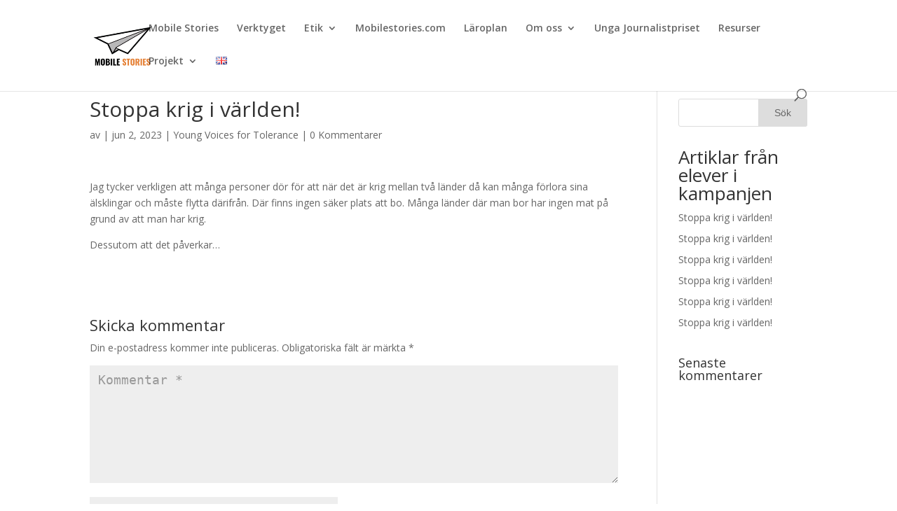

--- FILE ---
content_type: text/html; charset=UTF-8
request_url: https://publiceringsverktyg.mobilestories.se/stoppa-krig-i-varlden-21/
body_size: 12897
content:
<!DOCTYPE html>
<html lang="sv-SE">
<head>
	<meta charset="UTF-8" />
<meta http-equiv="X-UA-Compatible" content="IE=edge">
	<link rel="pingback" href="https://publiceringsverktyg.mobilestories.se/xmlrpc.php" />

	<script type="text/javascript">
		document.documentElement.className = 'js';
	</script>

	<script>var et_site_url='https://publiceringsverktyg.mobilestories.se';var et_post_id='9554';function et_core_page_resource_fallback(a,b){"undefined"===typeof b&&(b=a.sheet.cssRules&&0===a.sheet.cssRules.length);b&&(a.onerror=null,a.onload=null,a.href?a.href=et_site_url+"/?et_core_page_resource="+a.id+et_post_id:a.src&&(a.src=et_site_url+"/?et_core_page_resource="+a.id+et_post_id))}
</script><meta name='robots' content='index, follow, max-image-preview:large, max-snippet:-1, max-video-preview:-1' />

	<!-- This site is optimized with the Yoast SEO plugin v21.5 - https://yoast.com/wordpress/plugins/seo/ -->
	<title>Stoppa krig i världen! - Mobile Stories</title>
	<link rel="canonical" href="https://publiceringsverktyg.mobilestories.se/stoppa-krig-i-varlden-21/" />
	<meta property="og:locale" content="sv_SE" />
	<meta property="og:type" content="article" />
	<meta property="og:title" content="Stoppa krig i världen! - Mobile Stories" />
	<meta property="og:description" content="Jag tycker verkligen att många personer dör för att när det är krig mellan två länder då kan många förlora sina älsklingar och måste flytta därifrån. Där finns ingen säker plats att bo. Många länder där man bor har ingen mat på grund av att man har krig. Dessutom att det påverkar&#8230;" />
	<meta property="og:url" content="https://publiceringsverktyg.mobilestories.se/stoppa-krig-i-varlden-21/" />
	<meta property="og:site_name" content="Mobile Stories" />
	<meta property="article:publisher" content="https://www.facebook.com/mobilestories.se" />
	<meta property="article:published_time" content="2023-06-02T09:09:00+00:00" />
	<meta property="og:image" content="https://publiceringsverktyg.mobilestories.se/wp-content/uploads/2022/09/LITEN-LOGGA.png" />
	<meta property="og:image:width" content="189" />
	<meta property="og:image:height" content="154" />
	<meta property="og:image:type" content="image/png" />
	<meta name="twitter:card" content="summary_large_image" />
	<script type="application/ld+json" class="yoast-schema-graph">{"@context":"https://schema.org","@graph":[{"@type":"Article","@id":"https://publiceringsverktyg.mobilestories.se/stoppa-krig-i-varlden-21/#article","isPartOf":{"@id":"https://publiceringsverktyg.mobilestories.se/stoppa-krig-i-varlden-21/"},"author":{"name":"","@id":""},"headline":"Stoppa krig i världen!","datePublished":"2023-06-02T09:09:00+00:00","dateModified":"2023-06-02T09:09:00+00:00","mainEntityOfPage":{"@id":"https://publiceringsverktyg.mobilestories.se/stoppa-krig-i-varlden-21/"},"wordCount":73,"commentCount":0,"publisher":{"@id":"https://publiceringsverktyg.mobilestories.se/#organization"},"articleSection":["Young Voices for Tolerance"],"inLanguage":"sv-SE","potentialAction":[{"@type":"CommentAction","name":"Comment","target":["https://publiceringsverktyg.mobilestories.se/stoppa-krig-i-varlden-21/#respond"]}]},{"@type":"WebPage","@id":"https://publiceringsverktyg.mobilestories.se/stoppa-krig-i-varlden-21/","url":"https://publiceringsverktyg.mobilestories.se/stoppa-krig-i-varlden-21/","name":"Stoppa krig i världen! - Mobile Stories","isPartOf":{"@id":"https://publiceringsverktyg.mobilestories.se/#website"},"datePublished":"2023-06-02T09:09:00+00:00","dateModified":"2023-06-02T09:09:00+00:00","breadcrumb":{"@id":"https://publiceringsverktyg.mobilestories.se/stoppa-krig-i-varlden-21/#breadcrumb"},"inLanguage":"sv-SE","potentialAction":[{"@type":"ReadAction","target":["https://publiceringsverktyg.mobilestories.se/stoppa-krig-i-varlden-21/"]}]},{"@type":"BreadcrumbList","@id":"https://publiceringsverktyg.mobilestories.se/stoppa-krig-i-varlden-21/#breadcrumb","itemListElement":[{"@type":"ListItem","position":1,"name":"Home","item":"https://publiceringsverktyg.mobilestories.se/"},{"@type":"ListItem","position":2,"name":"Stoppa krig i världen!"}]},{"@type":"WebSite","@id":"https://publiceringsverktyg.mobilestories.se/#website","url":"https://publiceringsverktyg.mobilestories.se/","name":"Mobile Stories","description":"- digitalisering och demokrati","publisher":{"@id":"https://publiceringsverktyg.mobilestories.se/#organization"},"potentialAction":[{"@type":"SearchAction","target":{"@type":"EntryPoint","urlTemplate":"https://publiceringsverktyg.mobilestories.se/?s={search_term_string}"},"query-input":"required name=search_term_string"}],"inLanguage":"sv-SE"},{"@type":"Organization","@id":"https://publiceringsverktyg.mobilestories.se/#organization","name":"Mobile Stories","url":"https://publiceringsverktyg.mobilestories.se/","logo":{"@type":"ImageObject","inLanguage":"sv-SE","@id":"https://publiceringsverktyg.mobilestories.se/#/schema/logo/image/","url":"https://publiceringsverktyg.mobilestories.se/wp-content/uploads/2022/09/LITEN-LOGGA.png","contentUrl":"https://publiceringsverktyg.mobilestories.se/wp-content/uploads/2022/09/LITEN-LOGGA.png","width":189,"height":154,"caption":"Mobile Stories"},"image":{"@id":"https://publiceringsverktyg.mobilestories.se/#/schema/logo/image/"},"sameAs":["https://www.facebook.com/mobilestories.se","https://www.linkedin.com/company/mobile-stories"]}]}</script>
	<!-- / Yoast SEO plugin. -->


<link rel='dns-prefetch' href='//fonts.googleapis.com' />
<link rel="alternate" type="application/rss+xml" title="Mobile Stories &raquo; Webbflöde" href="https://publiceringsverktyg.mobilestories.se/feed/" />
<link rel="alternate" type="application/rss+xml" title="Mobile Stories &raquo; kommentarsflöde" href="https://publiceringsverktyg.mobilestories.se/comments/feed/" />
<link rel="alternate" type="application/rss+xml" title="Mobile Stories &raquo; Stoppa krig i världen! kommentarsflöde" href="https://publiceringsverktyg.mobilestories.se/stoppa-krig-i-varlden-21/feed/" />
<script type="text/javascript">
window._wpemojiSettings = {"baseUrl":"https:\/\/s.w.org\/images\/core\/emoji\/14.0.0\/72x72\/","ext":".png","svgUrl":"https:\/\/s.w.org\/images\/core\/emoji\/14.0.0\/svg\/","svgExt":".svg","source":{"concatemoji":"https:\/\/publiceringsverktyg.mobilestories.se\/wp-includes\/js\/wp-emoji-release.min.js?ver=6.3.2"}};
/*! This file is auto-generated */
!function(i,n){var o,s,e;function c(e){try{var t={supportTests:e,timestamp:(new Date).valueOf()};sessionStorage.setItem(o,JSON.stringify(t))}catch(e){}}function p(e,t,n){e.clearRect(0,0,e.canvas.width,e.canvas.height),e.fillText(t,0,0);var t=new Uint32Array(e.getImageData(0,0,e.canvas.width,e.canvas.height).data),r=(e.clearRect(0,0,e.canvas.width,e.canvas.height),e.fillText(n,0,0),new Uint32Array(e.getImageData(0,0,e.canvas.width,e.canvas.height).data));return t.every(function(e,t){return e===r[t]})}function u(e,t,n){switch(t){case"flag":return n(e,"\ud83c\udff3\ufe0f\u200d\u26a7\ufe0f","\ud83c\udff3\ufe0f\u200b\u26a7\ufe0f")?!1:!n(e,"\ud83c\uddfa\ud83c\uddf3","\ud83c\uddfa\u200b\ud83c\uddf3")&&!n(e,"\ud83c\udff4\udb40\udc67\udb40\udc62\udb40\udc65\udb40\udc6e\udb40\udc67\udb40\udc7f","\ud83c\udff4\u200b\udb40\udc67\u200b\udb40\udc62\u200b\udb40\udc65\u200b\udb40\udc6e\u200b\udb40\udc67\u200b\udb40\udc7f");case"emoji":return!n(e,"\ud83e\udef1\ud83c\udffb\u200d\ud83e\udef2\ud83c\udfff","\ud83e\udef1\ud83c\udffb\u200b\ud83e\udef2\ud83c\udfff")}return!1}function f(e,t,n){var r="undefined"!=typeof WorkerGlobalScope&&self instanceof WorkerGlobalScope?new OffscreenCanvas(300,150):i.createElement("canvas"),a=r.getContext("2d",{willReadFrequently:!0}),o=(a.textBaseline="top",a.font="600 32px Arial",{});return e.forEach(function(e){o[e]=t(a,e,n)}),o}function t(e){var t=i.createElement("script");t.src=e,t.defer=!0,i.head.appendChild(t)}"undefined"!=typeof Promise&&(o="wpEmojiSettingsSupports",s=["flag","emoji"],n.supports={everything:!0,everythingExceptFlag:!0},e=new Promise(function(e){i.addEventListener("DOMContentLoaded",e,{once:!0})}),new Promise(function(t){var n=function(){try{var e=JSON.parse(sessionStorage.getItem(o));if("object"==typeof e&&"number"==typeof e.timestamp&&(new Date).valueOf()<e.timestamp+604800&&"object"==typeof e.supportTests)return e.supportTests}catch(e){}return null}();if(!n){if("undefined"!=typeof Worker&&"undefined"!=typeof OffscreenCanvas&&"undefined"!=typeof URL&&URL.createObjectURL&&"undefined"!=typeof Blob)try{var e="postMessage("+f.toString()+"("+[JSON.stringify(s),u.toString(),p.toString()].join(",")+"));",r=new Blob([e],{type:"text/javascript"}),a=new Worker(URL.createObjectURL(r),{name:"wpTestEmojiSupports"});return void(a.onmessage=function(e){c(n=e.data),a.terminate(),t(n)})}catch(e){}c(n=f(s,u,p))}t(n)}).then(function(e){for(var t in e)n.supports[t]=e[t],n.supports.everything=n.supports.everything&&n.supports[t],"flag"!==t&&(n.supports.everythingExceptFlag=n.supports.everythingExceptFlag&&n.supports[t]);n.supports.everythingExceptFlag=n.supports.everythingExceptFlag&&!n.supports.flag,n.DOMReady=!1,n.readyCallback=function(){n.DOMReady=!0}}).then(function(){return e}).then(function(){var e;n.supports.everything||(n.readyCallback(),(e=n.source||{}).concatemoji?t(e.concatemoji):e.wpemoji&&e.twemoji&&(t(e.twemoji),t(e.wpemoji)))}))}((window,document),window._wpemojiSettings);
</script>
<meta content="Divi v.3.18.7" name="generator"/><style type="text/css">
img.wp-smiley,
img.emoji {
	display: inline !important;
	border: none !important;
	box-shadow: none !important;
	height: 1em !important;
	width: 1em !important;
	margin: 0 0.07em !important;
	vertical-align: -0.1em !important;
	background: none !important;
	padding: 0 !important;
}
</style>
	<link rel='stylesheet' id='wp-block-library-css' href='https://publiceringsverktyg.mobilestories.se/wp-includes/css/dist/block-library/style.min.css?ver=6.3.2' type='text/css' media='all' />
<style id='classic-theme-styles-inline-css' type='text/css'>
/*! This file is auto-generated */
.wp-block-button__link{color:#fff;background-color:#32373c;border-radius:9999px;box-shadow:none;text-decoration:none;padding:calc(.667em + 2px) calc(1.333em + 2px);font-size:1.125em}.wp-block-file__button{background:#32373c;color:#fff;text-decoration:none}
</style>
<style id='global-styles-inline-css' type='text/css'>
body{--wp--preset--color--black: #000000;--wp--preset--color--cyan-bluish-gray: #abb8c3;--wp--preset--color--white: #ffffff;--wp--preset--color--pale-pink: #f78da7;--wp--preset--color--vivid-red: #cf2e2e;--wp--preset--color--luminous-vivid-orange: #ff6900;--wp--preset--color--luminous-vivid-amber: #fcb900;--wp--preset--color--light-green-cyan: #7bdcb5;--wp--preset--color--vivid-green-cyan: #00d084;--wp--preset--color--pale-cyan-blue: #8ed1fc;--wp--preset--color--vivid-cyan-blue: #0693e3;--wp--preset--color--vivid-purple: #9b51e0;--wp--preset--gradient--vivid-cyan-blue-to-vivid-purple: linear-gradient(135deg,rgba(6,147,227,1) 0%,rgb(155,81,224) 100%);--wp--preset--gradient--light-green-cyan-to-vivid-green-cyan: linear-gradient(135deg,rgb(122,220,180) 0%,rgb(0,208,130) 100%);--wp--preset--gradient--luminous-vivid-amber-to-luminous-vivid-orange: linear-gradient(135deg,rgba(252,185,0,1) 0%,rgba(255,105,0,1) 100%);--wp--preset--gradient--luminous-vivid-orange-to-vivid-red: linear-gradient(135deg,rgba(255,105,0,1) 0%,rgb(207,46,46) 100%);--wp--preset--gradient--very-light-gray-to-cyan-bluish-gray: linear-gradient(135deg,rgb(238,238,238) 0%,rgb(169,184,195) 100%);--wp--preset--gradient--cool-to-warm-spectrum: linear-gradient(135deg,rgb(74,234,220) 0%,rgb(151,120,209) 20%,rgb(207,42,186) 40%,rgb(238,44,130) 60%,rgb(251,105,98) 80%,rgb(254,248,76) 100%);--wp--preset--gradient--blush-light-purple: linear-gradient(135deg,rgb(255,206,236) 0%,rgb(152,150,240) 100%);--wp--preset--gradient--blush-bordeaux: linear-gradient(135deg,rgb(254,205,165) 0%,rgb(254,45,45) 50%,rgb(107,0,62) 100%);--wp--preset--gradient--luminous-dusk: linear-gradient(135deg,rgb(255,203,112) 0%,rgb(199,81,192) 50%,rgb(65,88,208) 100%);--wp--preset--gradient--pale-ocean: linear-gradient(135deg,rgb(255,245,203) 0%,rgb(182,227,212) 50%,rgb(51,167,181) 100%);--wp--preset--gradient--electric-grass: linear-gradient(135deg,rgb(202,248,128) 0%,rgb(113,206,126) 100%);--wp--preset--gradient--midnight: linear-gradient(135deg,rgb(2,3,129) 0%,rgb(40,116,252) 100%);--wp--preset--font-size--small: 13px;--wp--preset--font-size--medium: 20px;--wp--preset--font-size--large: 36px;--wp--preset--font-size--x-large: 42px;--wp--preset--spacing--20: 0.44rem;--wp--preset--spacing--30: 0.67rem;--wp--preset--spacing--40: 1rem;--wp--preset--spacing--50: 1.5rem;--wp--preset--spacing--60: 2.25rem;--wp--preset--spacing--70: 3.38rem;--wp--preset--spacing--80: 5.06rem;--wp--preset--shadow--natural: 6px 6px 9px rgba(0, 0, 0, 0.2);--wp--preset--shadow--deep: 12px 12px 50px rgba(0, 0, 0, 0.4);--wp--preset--shadow--sharp: 6px 6px 0px rgba(0, 0, 0, 0.2);--wp--preset--shadow--outlined: 6px 6px 0px -3px rgba(255, 255, 255, 1), 6px 6px rgba(0, 0, 0, 1);--wp--preset--shadow--crisp: 6px 6px 0px rgba(0, 0, 0, 1);}:where(.is-layout-flex){gap: 0.5em;}:where(.is-layout-grid){gap: 0.5em;}body .is-layout-flow > .alignleft{float: left;margin-inline-start: 0;margin-inline-end: 2em;}body .is-layout-flow > .alignright{float: right;margin-inline-start: 2em;margin-inline-end: 0;}body .is-layout-flow > .aligncenter{margin-left: auto !important;margin-right: auto !important;}body .is-layout-constrained > .alignleft{float: left;margin-inline-start: 0;margin-inline-end: 2em;}body .is-layout-constrained > .alignright{float: right;margin-inline-start: 2em;margin-inline-end: 0;}body .is-layout-constrained > .aligncenter{margin-left: auto !important;margin-right: auto !important;}body .is-layout-constrained > :where(:not(.alignleft):not(.alignright):not(.alignfull)){max-width: var(--wp--style--global--content-size);margin-left: auto !important;margin-right: auto !important;}body .is-layout-constrained > .alignwide{max-width: var(--wp--style--global--wide-size);}body .is-layout-flex{display: flex;}body .is-layout-flex{flex-wrap: wrap;align-items: center;}body .is-layout-flex > *{margin: 0;}body .is-layout-grid{display: grid;}body .is-layout-grid > *{margin: 0;}:where(.wp-block-columns.is-layout-flex){gap: 2em;}:where(.wp-block-columns.is-layout-grid){gap: 2em;}:where(.wp-block-post-template.is-layout-flex){gap: 1.25em;}:where(.wp-block-post-template.is-layout-grid){gap: 1.25em;}.has-black-color{color: var(--wp--preset--color--black) !important;}.has-cyan-bluish-gray-color{color: var(--wp--preset--color--cyan-bluish-gray) !important;}.has-white-color{color: var(--wp--preset--color--white) !important;}.has-pale-pink-color{color: var(--wp--preset--color--pale-pink) !important;}.has-vivid-red-color{color: var(--wp--preset--color--vivid-red) !important;}.has-luminous-vivid-orange-color{color: var(--wp--preset--color--luminous-vivid-orange) !important;}.has-luminous-vivid-amber-color{color: var(--wp--preset--color--luminous-vivid-amber) !important;}.has-light-green-cyan-color{color: var(--wp--preset--color--light-green-cyan) !important;}.has-vivid-green-cyan-color{color: var(--wp--preset--color--vivid-green-cyan) !important;}.has-pale-cyan-blue-color{color: var(--wp--preset--color--pale-cyan-blue) !important;}.has-vivid-cyan-blue-color{color: var(--wp--preset--color--vivid-cyan-blue) !important;}.has-vivid-purple-color{color: var(--wp--preset--color--vivid-purple) !important;}.has-black-background-color{background-color: var(--wp--preset--color--black) !important;}.has-cyan-bluish-gray-background-color{background-color: var(--wp--preset--color--cyan-bluish-gray) !important;}.has-white-background-color{background-color: var(--wp--preset--color--white) !important;}.has-pale-pink-background-color{background-color: var(--wp--preset--color--pale-pink) !important;}.has-vivid-red-background-color{background-color: var(--wp--preset--color--vivid-red) !important;}.has-luminous-vivid-orange-background-color{background-color: var(--wp--preset--color--luminous-vivid-orange) !important;}.has-luminous-vivid-amber-background-color{background-color: var(--wp--preset--color--luminous-vivid-amber) !important;}.has-light-green-cyan-background-color{background-color: var(--wp--preset--color--light-green-cyan) !important;}.has-vivid-green-cyan-background-color{background-color: var(--wp--preset--color--vivid-green-cyan) !important;}.has-pale-cyan-blue-background-color{background-color: var(--wp--preset--color--pale-cyan-blue) !important;}.has-vivid-cyan-blue-background-color{background-color: var(--wp--preset--color--vivid-cyan-blue) !important;}.has-vivid-purple-background-color{background-color: var(--wp--preset--color--vivid-purple) !important;}.has-black-border-color{border-color: var(--wp--preset--color--black) !important;}.has-cyan-bluish-gray-border-color{border-color: var(--wp--preset--color--cyan-bluish-gray) !important;}.has-white-border-color{border-color: var(--wp--preset--color--white) !important;}.has-pale-pink-border-color{border-color: var(--wp--preset--color--pale-pink) !important;}.has-vivid-red-border-color{border-color: var(--wp--preset--color--vivid-red) !important;}.has-luminous-vivid-orange-border-color{border-color: var(--wp--preset--color--luminous-vivid-orange) !important;}.has-luminous-vivid-amber-border-color{border-color: var(--wp--preset--color--luminous-vivid-amber) !important;}.has-light-green-cyan-border-color{border-color: var(--wp--preset--color--light-green-cyan) !important;}.has-vivid-green-cyan-border-color{border-color: var(--wp--preset--color--vivid-green-cyan) !important;}.has-pale-cyan-blue-border-color{border-color: var(--wp--preset--color--pale-cyan-blue) !important;}.has-vivid-cyan-blue-border-color{border-color: var(--wp--preset--color--vivid-cyan-blue) !important;}.has-vivid-purple-border-color{border-color: var(--wp--preset--color--vivid-purple) !important;}.has-vivid-cyan-blue-to-vivid-purple-gradient-background{background: var(--wp--preset--gradient--vivid-cyan-blue-to-vivid-purple) !important;}.has-light-green-cyan-to-vivid-green-cyan-gradient-background{background: var(--wp--preset--gradient--light-green-cyan-to-vivid-green-cyan) !important;}.has-luminous-vivid-amber-to-luminous-vivid-orange-gradient-background{background: var(--wp--preset--gradient--luminous-vivid-amber-to-luminous-vivid-orange) !important;}.has-luminous-vivid-orange-to-vivid-red-gradient-background{background: var(--wp--preset--gradient--luminous-vivid-orange-to-vivid-red) !important;}.has-very-light-gray-to-cyan-bluish-gray-gradient-background{background: var(--wp--preset--gradient--very-light-gray-to-cyan-bluish-gray) !important;}.has-cool-to-warm-spectrum-gradient-background{background: var(--wp--preset--gradient--cool-to-warm-spectrum) !important;}.has-blush-light-purple-gradient-background{background: var(--wp--preset--gradient--blush-light-purple) !important;}.has-blush-bordeaux-gradient-background{background: var(--wp--preset--gradient--blush-bordeaux) !important;}.has-luminous-dusk-gradient-background{background: var(--wp--preset--gradient--luminous-dusk) !important;}.has-pale-ocean-gradient-background{background: var(--wp--preset--gradient--pale-ocean) !important;}.has-electric-grass-gradient-background{background: var(--wp--preset--gradient--electric-grass) !important;}.has-midnight-gradient-background{background: var(--wp--preset--gradient--midnight) !important;}.has-small-font-size{font-size: var(--wp--preset--font-size--small) !important;}.has-medium-font-size{font-size: var(--wp--preset--font-size--medium) !important;}.has-large-font-size{font-size: var(--wp--preset--font-size--large) !important;}.has-x-large-font-size{font-size: var(--wp--preset--font-size--x-large) !important;}
.wp-block-navigation a:where(:not(.wp-element-button)){color: inherit;}
:where(.wp-block-post-template.is-layout-flex){gap: 1.25em;}:where(.wp-block-post-template.is-layout-grid){gap: 1.25em;}
:where(.wp-block-columns.is-layout-flex){gap: 2em;}:where(.wp-block-columns.is-layout-grid){gap: 2em;}
.wp-block-pullquote{font-size: 1.5em;line-height: 1.6;}
</style>
<link rel='stylesheet' id='SFSImainCss-css' href='https://publiceringsverktyg.mobilestories.se/wp-content/plugins/ultimate-social-media-icons/css/sfsi-style.css?ver=2.9.4' type='text/css' media='all' />
<link rel='stylesheet' id='divi-fonts-css' href='https://fonts.googleapis.com/css?family=Open+Sans:300italic,400italic,600italic,700italic,800italic,400,300,600,700,800&#038;subset=latin,latin-ext' type='text/css' media='all' />
<link rel='stylesheet' id='divi-style-css' href='https://publiceringsverktyg.mobilestories.se/wp-content/themes/Divi%20ny/style.css?ver=3.18.7' type='text/css' media='all' />
<link rel='stylesheet' id='dashicons-css' href='https://publiceringsverktyg.mobilestories.se/wp-includes/css/dashicons.min.css?ver=6.3.2' type='text/css' media='all' />
<script type='text/javascript' src='https://publiceringsverktyg.mobilestories.se/wp-includes/js/jquery/jquery.min.js?ver=3.7.0' id='jquery-core-js'></script>
<script type='text/javascript' src='https://publiceringsverktyg.mobilestories.se/wp-includes/js/jquery/jquery-migrate.min.js?ver=3.4.1' id='jquery-migrate-js'></script>
<link rel="https://api.w.org/" href="https://publiceringsverktyg.mobilestories.se/wp-json/" /><link rel="alternate" type="application/json" href="https://publiceringsverktyg.mobilestories.se/wp-json/wp/v2/posts/9554" /><link rel="EditURI" type="application/rsd+xml" title="RSD" href="https://publiceringsverktyg.mobilestories.se/xmlrpc.php?rsd" />
<meta name="generator" content="WordPress 6.3.2" />
<link rel='shortlink' href='https://publiceringsverktyg.mobilestories.se/?p=9554' />
<link rel="alternate" type="application/json+oembed" href="https://publiceringsverktyg.mobilestories.se/wp-json/oembed/1.0/embed?url=https%3A%2F%2Fpubliceringsverktyg.mobilestories.se%2Fstoppa-krig-i-varlden-21%2F" />
<link rel="alternate" type="text/xml+oembed" href="https://publiceringsverktyg.mobilestories.se/wp-json/oembed/1.0/embed?url=https%3A%2F%2Fpubliceringsverktyg.mobilestories.se%2Fstoppa-krig-i-varlden-21%2F&#038;format=xml" />
<meta name="follow.[base64]" content="9ey6JXKFv3Sl3NDBNxBS"/><meta name="viewport" content="width=device-width, initial-scale=1.0, maximum-scale=1.0, user-scalable=0" /><style type="text/css" id="custom-background-css">
body.custom-background { background-color: #ffffff; }
</style>
	<link rel="icon" href="https://publiceringsverktyg.mobilestories.se/wp-content/uploads/2020/10/cropped-loggo-BARA-FLYG-FRILAGD-32x32.png" sizes="32x32" />
<link rel="icon" href="https://publiceringsverktyg.mobilestories.se/wp-content/uploads/2020/10/cropped-loggo-BARA-FLYG-FRILAGD-192x192.png" sizes="192x192" />
<link rel="apple-touch-icon" href="https://publiceringsverktyg.mobilestories.se/wp-content/uploads/2020/10/cropped-loggo-BARA-FLYG-FRILAGD-180x180.png" />
<meta name="msapplication-TileImage" content="https://publiceringsverktyg.mobilestories.se/wp-content/uploads/2020/10/cropped-loggo-BARA-FLYG-FRILAGD-270x270.png" />
<style id="et-divi-customizer-global-cached-inline-styles">.woocommerce #respond input#submit,.woocommerce-page #respond input#submit,.woocommerce #content input.button,.woocommerce-page #content input.button,.woocommerce-message,.woocommerce-error,.woocommerce-info{background:#7d2ded!important}#et_search_icon:hover,.mobile_menu_bar:before,.mobile_menu_bar:after,.et_toggle_slide_menu:after,.et-social-icon a:hover,.et_pb_sum,.et_pb_pricing li a,.et_pb_pricing_table_button,.et_overlay:before,.entry-summary p.price ins,.woocommerce div.product span.price,.woocommerce-page div.product span.price,.woocommerce #content div.product span.price,.woocommerce-page #content div.product span.price,.woocommerce div.product p.price,.woocommerce-page div.product p.price,.woocommerce #content div.product p.price,.woocommerce-page #content div.product p.price,.et_pb_member_social_links a:hover,.woocommerce .star-rating span:before,.woocommerce-page .star-rating span:before,.et_pb_widget li a:hover,.et_pb_filterable_portfolio .et_pb_portfolio_filters li a.active,.et_pb_filterable_portfolio .et_pb_portofolio_pagination ul li a.active,.et_pb_gallery .et_pb_gallery_pagination ul li a.active,.wp-pagenavi span.current,.wp-pagenavi a:hover,.nav-single a,.posted_in a{color:#7d2ded}.et_pb_contact_submit,.et_password_protected_form .et_submit_button,.et_pb_bg_layout_light .et_pb_newsletter_button,.comment-reply-link,.form-submit .et_pb_button,.et_pb_bg_layout_light .et_pb_promo_button,.et_pb_bg_layout_light .et_pb_more_button,.woocommerce a.button.alt,.woocommerce-page a.button.alt,.woocommerce button.button.alt,.woocommerce-page button.button.alt,.woocommerce input.button.alt,.woocommerce-page input.button.alt,.woocommerce #respond input#submit.alt,.woocommerce-page #respond input#submit.alt,.woocommerce #content input.button.alt,.woocommerce-page #content input.button.alt,.woocommerce a.button,.woocommerce-page a.button,.woocommerce button.button,.woocommerce-page button.button,.woocommerce input.button,.woocommerce-page input.button,.et_pb_contact p input[type="checkbox"]:checked+label i:before,.et_pb_bg_layout_light.et_pb_module.et_pb_button{color:#7d2ded}.footer-widget h4{color:#7d2ded}.et-search-form,.nav li ul,.et_mobile_menu,.footer-widget li:before,.et_pb_pricing li:before,blockquote{border-color:#7d2ded}.et_pb_counter_amount,.et_pb_featured_table .et_pb_pricing_heading,.et_quote_content,.et_link_content,.et_audio_content,.et_pb_post_slider.et_pb_bg_layout_dark,.et_slide_in_menu_container,.et_pb_contact p input[type="radio"]:checked+label i:before{background-color:#7d2ded}.nav li ul{border-color:#ffffff}#top-header,#et-secondary-nav li ul{background-color:rgba(255,255,255,0.81)}#et-secondary-nav li ul{background-color:#8427d1}#main-header .nav li ul a{color:rgba(0,0,0,0.7)}#top-menu li.current-menu-ancestor>a,#top-menu li.current-menu-item>a,.et_color_scheme_red #top-menu li.current-menu-ancestor>a,.et_color_scheme_red #top-menu li.current-menu-item>a,.et_color_scheme_pink #top-menu li.current-menu-ancestor>a,.et_color_scheme_pink #top-menu li.current-menu-item>a,.et_color_scheme_orange #top-menu li.current-menu-ancestor>a,.et_color_scheme_orange #top-menu li.current-menu-item>a,.et_color_scheme_green #top-menu li.current-menu-ancestor>a,.et_color_scheme_green #top-menu li.current-menu-item>a{color:#611a9b}#footer-widgets .footer-widget a,#footer-widgets .footer-widget li a,#footer-widgets .footer-widget li a:hover{color:#ffffff}.footer-widget{color:#ffffff}#main-footer .footer-widget h4{color:rgba(221,46,244,0.84)}.footer-widget li:before{border-color:#8628d3}.footer-widget .et_pb_widget div,.footer-widget .et_pb_widget ul,.footer-widget .et_pb_widget ol,.footer-widget .et_pb_widget label{line-height:1.7em}#et-footer-nav{background-color:#ffffff}.bottom-nav,.bottom-nav a,.bottom-nav li.current-menu-item a{color:#7400c1}#et-footer-nav .bottom-nav li.current-menu-item a{color:#7400c1}#footer-bottom{background-color:#ffffff}#footer-info,#footer-info a{color:#000000}#footer-bottom .et-social-icon a{font-size:19px}#footer-bottom .et-social-icon a{color:#b538e2}body .et_pb_button:hover,.woocommerce a.button.alt:hover,.woocommerce-page a.button.alt:hover,.woocommerce button.button.alt:hover,.woocommerce-page button.button.alt:hover,.woocommerce input.button.alt:hover,.woocommerce-page input.button.alt:hover,.woocommerce #respond input#submit.alt:hover,.woocommerce-page #respond input#submit.alt:hover,.woocommerce #content input.button.alt:hover,.woocommerce-page #content input.button.alt:hover,.woocommerce a.button:hover,.woocommerce-page a.button:hover,.woocommerce button.button:hover,.woocommerce-page button.button:hover,.woocommerce input.button:hover,.woocommerce-page input.button:hover,.woocommerce #respond input#submit:hover,.woocommerce-page #respond input#submit:hover,.woocommerce #content input.button:hover,.woocommerce-page #content input.button:hover{border-radius:0px}body #page-container .et_slide_in_menu_container{background:#2ea3f2}@media only screen and (min-width:981px){.et_header_style_centered.et_hide_primary_logo #main-header:not(.et-fixed-header) .logo_container,.et_header_style_centered.et_hide_fixed_logo #main-header.et-fixed-header .logo_container{height:11.88px}.et-fixed-header#top-header,.et-fixed-header#top-header #et-secondary-nav li ul{background-color:#ffffff}}@media only screen and (min-width:1350px){.et_pb_row{padding:27px 0}.et_pb_section{padding:54px 0}.single.et_pb_pagebuilder_layout.et_full_width_page .et_post_meta_wrapper{padding-top:81px}.et_pb_fullwidth_section{padding:0}}</style></head>
<body class="post-template-default single single-post postid-9554 single-format-standard custom-background sfsi_actvite_theme_default et_pb_button_helper_class et_fixed_nav et_show_nav et_cover_background et_pb_gutter osx et_pb_gutters3 et_primary_nav_dropdown_animation_fade et_secondary_nav_dropdown_animation_fade et_pb_footer_columns4 et_header_style_left et_right_sidebar et_divi_theme et-db et_minified_js et_minified_css">
	<div id="page-container">

	
	
			<header id="main-header" data-height-onload="66">
			<div class="container clearfix et_menu_container">
							<div class="logo_container">
					<span class="logo_helper"></span>
					<a href="https://publiceringsverktyg.mobilestories.se/">
						<img src="https://publiceringsverktyg.mobilestories.se/wp-content/uploads/2020/10/Unknown-kopia-till-supportsajt-1.png" alt="Mobile Stories" id="logo" data-height-percentage="54" />
					</a>
				</div>
							<div id="et-top-navigation" data-height="66" data-fixed-height="40">
											<nav id="top-menu-nav">
						<ul id="top-menu" class="nav"><li id="menu-item-1008" class="menu-item menu-item-type-post_type menu-item-object-page menu-item-home menu-item-1008"><a href="https://publiceringsverktyg.mobilestories.se/">Mobile Stories</a></li>
<li id="menu-item-814" class="menu-item menu-item-type-post_type menu-item-object-page menu-item-814"><a href="https://publiceringsverktyg.mobilestories.se/verktyget/">Verktyget</a></li>
<li id="menu-item-11558" class="menu-item menu-item-type-post_type menu-item-object-page menu-item-has-children menu-item-11558"><a href="https://publiceringsverktyg.mobilestories.se/etik-for-elevreportrar/">Etik</a>
<ul class="sub-menu">
	<li id="menu-item-11560" class="menu-item menu-item-type-post_type menu-item-object-page menu-item-11560"><a href="https://publiceringsverktyg.mobilestories.se/unga-reportrars-etiska-kod/">Unga reportrars etiska kod</a></li>
	<li id="menu-item-11559" class="menu-item menu-item-type-post_type menu-item-object-page menu-item-11559"><a href="https://publiceringsverktyg.mobilestories.se/etiska-riktlinjer-for-anvandande-av-ai/">Etiska riktlinjer för användande av AI</a></li>
</ul>
</li>
<li id="menu-item-815" class="menu-item menu-item-type-post_type menu-item-object-page menu-item-815"><a href="https://publiceringsverktyg.mobilestories.se/plattform/">Mobilestories.com</a></li>
<li id="menu-item-10226" class="menu-item menu-item-type-post_type menu-item-object-page menu-item-10226"><a href="https://publiceringsverktyg.mobilestories.se/koppling-till-laroplan/">Läroplan</a></li>
<li id="menu-item-1703" class="menu-item menu-item-type-post_type menu-item-object-page menu-item-has-children menu-item-1703"><a href="https://publiceringsverktyg.mobilestories.se/402-2/">Om oss</a>
<ul class="sub-menu">
	<li id="menu-item-11806" class="menu-item menu-item-type-post_type menu-item-object-page menu-item-11806"><a href="https://publiceringsverktyg.mobilestories.se/forelasning-och-workshop/">Föreläsningar</a></li>
</ul>
</li>
<li id="menu-item-811" class="menu-item menu-item-type-post_type menu-item-object-page menu-item-811"><a href="https://publiceringsverktyg.mobilestories.se/unga-journalistpriset-2/">Unga Journalistpriset</a></li>
<li id="menu-item-7897" class="menu-item menu-item-type-post_type menu-item-object-page menu-item-7897"><a href="https://publiceringsverktyg.mobilestories.se/lektionsupplagg/">Resurser</a></li>
<li id="menu-item-10301" class="menu-item menu-item-type-post_type menu-item-object-page menu-item-has-children menu-item-10301"><a href="https://publiceringsverktyg.mobilestories.se/en/projekt-3/">Projekt</a>
<ul class="sub-menu">
	<li id="menu-item-12342" class="menu-item menu-item-type-post_type menu-item-object-page menu-item-12342"><a href="https://publiceringsverktyg.mobilestories.se/trustedvoices-2/">TrustEdVoices</a></li>
	<li id="menu-item-12374" class="menu-item menu-item-type-post_type menu-item-object-page menu-item-12374"><a href="https://publiceringsverktyg.mobilestories.se/preparation-for-empowering-young-voices-of-ukraine-preyou/">Preparation for Empowering Young Voices of Ukraine</a></li>
	<li id="menu-item-10269" class="menu-item menu-item-type-post_type menu-item-object-page menu-item-10269"><a href="https://publiceringsverktyg.mobilestories.se/en/proms/">ProMS</a></li>
	<li id="menu-item-12043" class="menu-item menu-item-type-post_type menu-item-object-page menu-item-12043"><a href="https://publiceringsverktyg.mobilestories.se/trusted-future/">TrustEd Future</a></li>
	<li id="menu-item-10317" class="menu-item menu-item-type-post_type menu-item-object-page menu-item-10317"><a href="https://publiceringsverktyg.mobilestories.se/stark-unga-med-mik/">Stärk unga med MIK</a></li>
</ul>
</li>
<li id="menu-item-10418-en" class="lang-item lang-item-19 lang-item-en no-translation lang-item-first menu-item menu-item-type-custom menu-item-object-custom menu-item-10418-en"><a href="https://publiceringsverktyg.mobilestories.se/en/766-2/" hreflang="en-US" lang="en-US"><img src="[data-uri]" alt="English" width="16" height="11" style="width: 16px; height: 11px;" /></a></li>
</ul>						</nav>
					
					
					
										<div id="et_top_search">
						<span id="et_search_icon"></span>
					</div>
					
					<div id="et_mobile_nav_menu">
				<div class="mobile_nav closed">
					<span class="select_page">Välj en sida</span>
					<span class="mobile_menu_bar mobile_menu_bar_toggle"></span>
				</div>
			</div>				</div> <!-- #et-top-navigation -->
			</div> <!-- .container -->
			<div class="et_search_outer">
				<div class="container et_search_form_container">
					<form role="search" method="get" class="et-search-form" action="https://publiceringsverktyg.mobilestories.se/">
					<input type="search" class="et-search-field" placeholder="Sök &hellip;" value="" name="s" title="Sök efter:" />					</form>
					<span class="et_close_search_field"></span>
				</div>
			</div>
		</header> <!-- #main-header -->
			<div id="et-main-area">
	
<div id="main-content">
		<div class="container">
		<div id="content-area" class="clearfix">
			<div id="left-area">
											<article id="post-9554" class="et_pb_post post-9554 post type-post status-publish format-standard hentry category-uncategorized-sv">
											<div class="et_post_meta_wrapper">
							<h1 class="entry-title">Stoppa krig i världen!</h1>

						<p class="post-meta"> av <span class="author vcard"></span> | <span class="published">jun 2, 2023</span> | <a href="https://publiceringsverktyg.mobilestories.se/category/uncategorized-sv/" rel="category tag">Young Voices for Tolerance</a> | <span class="comments-number"><a href="https://publiceringsverktyg.mobilestories.se/stoppa-krig-i-varlden-21/#respond">0 Kommentarer</a></span></p>
												</div> <!-- .et_post_meta_wrapper -->
				
					<div class="entry-content">
					<p>Jag tycker verkligen att många personer dör för att när det är krig mellan två länder då kan många förlora sina älsklingar och måste flytta därifrån. Där finns ingen säker plats att bo. Många länder där man bor har ingen mat på grund av att man har krig.</p>
<p>Dessutom att det påverkar&#8230;</p>					</div> <!-- .entry-content -->
					<div class="et_post_meta_wrapper">
					
					
					<!-- You can start editing here. -->

<section id="comment-wrap">
		   <div id="comment-section" class="nocomments">
		  			 <!-- If comments are open, but there are no comments. -->

		  	   </div>
					<div id="respond" class="comment-respond">
		<h3 id="reply-title" class="comment-reply-title"><span>Skicka kommentar</span> <small><a rel="nofollow" id="cancel-comment-reply-link" href="/stoppa-krig-i-varlden-21/#respond" style="display:none;">Avbryt svar</a></small></h3><form action="https://publiceringsverktyg.mobilestories.se/wp-comments-post.php" method="post" id="commentform" class="comment-form"><p class="comment-notes"><span id="email-notes">Din e-postadress kommer inte publiceras.</span> <span class="required-field-message">Obligatoriska fält är märkta <span class="required">*</span></span></p><p class="comment-form-comment"><label for="comment">Kommentar <span class="required">*</span></label> <textarea id="comment" name="comment" cols="45" rows="8" maxlength="65525" required="required"></textarea></p><p class="comment-form-author"><label for="author">Namn <span class="required">*</span></label> <input id="author" name="author" type="text" value="" size="30" maxlength="245" autocomplete="name" required="required" /></p>
<p class="comment-form-email"><label for="email">E-postadress <span class="required">*</span></label> <input id="email" name="email" type="text" value="" size="30" maxlength="100" aria-describedby="email-notes" autocomplete="email" required="required" /></p>
<p class="comment-form-url"><label for="url">Webbplats</label> <input id="url" name="url" type="text" value="" size="30" maxlength="200" autocomplete="url" /></p>
<p class="comment-form-cookies-consent"><input id="wp-comment-cookies-consent" name="wp-comment-cookies-consent" type="checkbox" value="yes" /> <label for="wp-comment-cookies-consent">Spara mitt namn, min e-postadress och webbplats i denna webbläsare till nästa gång jag skriver en kommentar.</label></p>
<p class="form-submit"><input name="submit" type="submit" id="submit" class="submit et_pb_button" value="Skicka kommentar" /> <input type='hidden' name='comment_post_ID' value='9554' id='comment_post_ID' />
<input type='hidden' name='comment_parent' id='comment_parent' value='0' />
</p></form>	</div><!-- #respond -->
		</section>					</div> <!-- .et_post_meta_wrapper -->
				</article> <!-- .et_pb_post -->

						</div> <!-- #left-area -->

				<div id="sidebar">
		<div id="search-2" class="et_pb_widget widget_search"><form role="search" method="get" id="searchform" class="searchform" action="https://publiceringsverktyg.mobilestories.se/">
				<div>
					<label class="screen-reader-text" for="s">Sök efter:</label>
					<input type="text" value="" name="s" id="s" />
					<input type="submit" id="searchsubmit" value="Sök" />
				</div>
			</form></div> <!-- end .et_pb_widget --><div id="block-3" class="et_pb_widget widget_block">
<div class="wp-block-group is-layout-flow wp-block-group-is-layout-flow"><div class="wp-block-group__inner-container">
<div class="wp-block-columns is-layout-flex wp-container-3 wp-block-columns-is-layout-flex">
<div class="wp-block-column is-layout-flow wp-block-column-is-layout-flow" style="flex-basis:100%">
<div class="wp-block-group is-layout-flow wp-block-group-is-layout-flow"><div class="wp-block-group__inner-container">
		<div class="widget widget_recent_entries">
		<h2 class="widgettitle">Artiklar från elever i kampanjen</h2>
		<ul>
											<li>
					<a href="https://publiceringsverktyg.mobilestories.se/stoppa-krig-i-varlden/">Stoppa krig i världen!</a>
									</li>
											<li>
					<a href="https://publiceringsverktyg.mobilestories.se/stoppa-krig-i-varlden-17/">Stoppa krig i världen!</a>
									</li>
											<li>
					<a href="https://publiceringsverktyg.mobilestories.se/stoppa-krig-i-varlden-33/">Stoppa krig i världen!</a>
									</li>
											<li>
					<a href="https://publiceringsverktyg.mobilestories.se/stoppa-krig-i-varlden-49/">Stoppa krig i världen!</a>
									</li>
											<li>
					<a href="https://publiceringsverktyg.mobilestories.se/stoppa-krig-i-varlden-65/">Stoppa krig i världen!</a>
									</li>
											<li>
					<a href="https://publiceringsverktyg.mobilestories.se/stoppa-krig-i-varlden-81/">Stoppa krig i världen!</a>
									</li>
					</ul>

		</div></div></div>
</div>
</div>
</div></div>
</div> <!-- end .et_pb_widget --><div id="recent-comments-2" class="et_pb_widget widget_recent_comments"><h4 class="widgettitle">Senaste kommentarer</h4><ul id="recentcomments"></ul></div> <!-- end .et_pb_widget -->	</div> <!-- end #sidebar -->
		</div> <!-- #content-area -->
	</div> <!-- .container -->
	</div> <!-- #main-content -->


			<footer id="main-footer">
				

		
				<div id="et-footer-nav">
					<div class="container">
						<ul id="menu-sidfot-svenska-ny" class="bottom-nav"><li id="menu-item-816" class="menu-item menu-item-type-post_type menu-item-object-page menu-item-816"><a href="https://publiceringsverktyg.mobilestories.se/kontakt/">Kontakt</a></li>
<li id="menu-item-817" class="menu-item menu-item-type-post_type menu-item-object-page menu-item-817"><a href="https://publiceringsverktyg.mobilestories.se/cookies/">Cookies</a></li>
<li id="menu-item-818" class="menu-item menu-item-type-post_type menu-item-object-page menu-item-818"><a href="https://publiceringsverktyg.mobilestories.se/integritetspolicy/">Integritetspolicy</a></li>
</ul>					</div>
				</div> <!-- #et-footer-nav -->

			
				<div id="footer-bottom">
					<div class="container clearfix">
				<div id="footer-info">Mobile Stories AB, 
Finn Malmgrens väg 89                                              121 50  Johanneshov, 
Sweden
org. 559022-5479
</div>					</div>	<!-- .container -->
				</div>
			</footer> <!-- #main-footer -->
		</div> <!-- #et-main-area -->


	</div> <!-- #page-container -->

	                <!--facebook like and share js -->
                <div id="fb-root"></div>
                <script>
                    (function(d, s, id) {
                        var js, fjs = d.getElementsByTagName(s)[0];
                        if (d.getElementById(id)) return;
                        js = d.createElement(s);
                        js.id = id;
                        js.src = "https://connect.facebook.net/en_US/sdk.js#xfbml=1&version=v3.2";
                        fjs.parentNode.insertBefore(js, fjs);
                    }(document, 'script', 'facebook-jssdk'));
                </script>
                <script>
window.addEventListener('sfsi_functions_loaded', function() {
    if (typeof sfsi_responsive_toggle == 'function') {
        sfsi_responsive_toggle(0);
        // console.log('sfsi_responsive_toggle');

    }
})
</script>
<script>
window.addEventListener('sfsi_functions_loaded', function() {
    if (typeof sfsi_plugin_version == 'function') {
        sfsi_plugin_version(2.77);
    }
});

function sfsi_processfurther(ref) {
    var feed_id = '[base64]';
    var feedtype = 8;
    var email = jQuery(ref).find('input[name="email"]').val();
    var filter = /^(([^<>()[\]\\.,;:\s@\"]+(\.[^<>()[\]\\.,;:\s@\"]+)*)|(\".+\"))@((\[[0-9]{1,3}\.[0-9]{1,3}\.[0-9]{1,3}\.[0-9]{1,3}\])|(([a-zA-Z\-0-9]+\.)+[a-zA-Z]{2,}))$/;
    if ((email != "Enter your email") && (filter.test(email))) {
        if (feedtype == "8") {
            var url = "https://api.follow.it/subscription-form/" + feed_id + "/" + feedtype;
            window.open(url, "popupwindow", "scrollbars=yes,width=1080,height=760");
            return true;
        }
    } else {
        alert("Please enter email address");
        jQuery(ref).find('input[name="email"]').focus();
        return false;
    }
}
</script>
<style type="text/css" aria-selected="true">
.sfsi_subscribe_Popinner {
    width: 100% !important;

    height: auto !important;

    
    padding: 18px 0px !important;

    background-color: #ffffff !important;
}

.sfsi_subscribe_Popinner form {
    margin: 0 20px !important;
}

.sfsi_subscribe_Popinner h5 {
    font-family: Helvetica,Arial,sans-serif !important;

    font-weight: bold !important;
                color: #000000 !important;    
        font-size: 16px !important;    
        text-align: center !important;        margin: 0 0 10px !important;
    padding: 0 !important;
}

.sfsi_subscription_form_field {
    margin: 5px 0 !important;
    width: 100% !important;
    display: inline-flex;
    display: -webkit-inline-flex;
}

.sfsi_subscription_form_field input {
    width: 100% !important;
    padding: 10px 0px !important;
}

.sfsi_subscribe_Popinner input[type=email] {
        font-family: Helvetica,Arial,sans-serif !important;    
    font-style: normal !important;
        
        font-size: 14px !important;    
        text-align: center !important;    }

.sfsi_subscribe_Popinner input[type=email]::-webkit-input-placeholder {

        font-family: Helvetica,Arial,sans-serif !important;    
    font-style: normal !important;
           
        font-size: 14px !important;    
        text-align: center !important;    }

.sfsi_subscribe_Popinner input[type=email]:-moz-placeholder {
    /* Firefox 18- */
        font-family: Helvetica,Arial,sans-serif !important;    
    font-style: normal !important;
        
        font-size: 14px !important;    
        text-align: center !important;    
}

.sfsi_subscribe_Popinner input[type=email]::-moz-placeholder {
    /* Firefox 19+ */
        font-family: Helvetica,Arial,sans-serif !important;    
        font-style: normal !important;
        
            font-size: 14px !important;                text-align: center !important;    }

.sfsi_subscribe_Popinner input[type=email]:-ms-input-placeholder {

    font-family: Helvetica,Arial,sans-serif !important;
    font-style: normal !important;
        
            font-size: 14px !important ;
            text-align: center !important;    }

.sfsi_subscribe_Popinner input[type=submit] {

        font-family: Helvetica,Arial,sans-serif !important;    
    font-weight: bold !important;
            color: #000000 !important;    
        font-size: 16px !important;    
        text-align: center !important;    
        background-color: #dedede !important;    }

.sfsi_shortcode_container {
        float: left;
    }

    .sfsi_shortcode_container .norm_row .sfsi_wDiv {
        position: relative !important;
    }

    .sfsi_shortcode_container .sfsi_holders {
        display: none;
    }

    </style>

	<script type="text/javascript">
			</script>
	<style id='core-block-supports-inline-css' type='text/css'>
.wp-container-3.wp-container-3{flex-wrap:nowrap;}
</style>
<script type='text/javascript' src='https://publiceringsverktyg.mobilestories.se/wp-includes/js/jquery/ui/core.min.js?ver=1.13.2' id='jquery-ui-core-js'></script>
<script type='text/javascript' src='https://publiceringsverktyg.mobilestories.se/wp-content/plugins/ultimate-social-media-icons/js/shuffle/modernizr.custom.min.js?ver=6.3.2' id='SFSIjqueryModernizr-js'></script>
<script type='text/javascript' src='https://publiceringsverktyg.mobilestories.se/wp-content/plugins/ultimate-social-media-icons/js/shuffle/jquery.shuffle.min.js?ver=6.3.2' id='SFSIjqueryShuffle-js'></script>
<script type='text/javascript' src='https://publiceringsverktyg.mobilestories.se/wp-content/plugins/ultimate-social-media-icons/js/shuffle/random-shuffle-min.js?ver=6.3.2' id='SFSIjqueryrandom-shuffle-js'></script>
<script type='text/javascript' id='SFSICustomJs-js-extra'>
/* <![CDATA[ */
var sfsi_icon_ajax_object = {"nonce":"3fd595a4dc","ajax_url":"https:\/\/publiceringsverktyg.mobilestories.se\/wp-admin\/admin-ajax.php","plugin_url":"https:\/\/publiceringsverktyg.mobilestories.se\/wp-content\/plugins\/ultimate-social-media-icons\/"};
/* ]]> */
</script>
<script type='text/javascript' src='https://publiceringsverktyg.mobilestories.se/wp-content/plugins/ultimate-social-media-icons/js/custom.js?ver=2.9.4' id='SFSICustomJs-js'></script>
<script type='text/javascript' src='https://publiceringsverktyg.mobilestories.se/wp-includes/js/comment-reply.min.js?ver=6.3.2' id='comment-reply-js'></script>
<script type='text/javascript' id='divi-custom-script-js-extra'>
/* <![CDATA[ */
var DIVI = {"item_count":"%d Item","items_count":"%d Items"};
var et_shortcodes_strings = {"previous":"F\u00f6reg\u00e5ende","next":"N\u00e4sta"};
var et_pb_custom = {"ajaxurl":"https:\/\/publiceringsverktyg.mobilestories.se\/wp-admin\/admin-ajax.php","images_uri":"https:\/\/publiceringsverktyg.mobilestories.se\/wp-content\/themes\/Divi%20ny\/images","builder_images_uri":"https:\/\/publiceringsverktyg.mobilestories.se\/wp-content\/themes\/Divi%20ny\/includes\/builder\/images","et_frontend_nonce":"57efbdddd0","subscription_failed":"Kontrollera f\u00e4lten nedan f\u00f6r att kontrollera att du angett korrekt information.","et_ab_log_nonce":"218f90249e","fill_message":"V\u00e4nligen fyll i f\u00f6ljande omr\u00e5den:","contact_error_message":"Var god l\u00f6s f\u00f6ljade fel:","invalid":"Ogiltiga e-post","captcha":"Robotfilter","prev":"F\u00f6reg\u00e5ende","previous":"F\u00f6reg\u00e5ende","next":"N\u00e4sta","wrong_captcha":"Du angav fel nummer i robotfiltret.","ignore_waypoints":"no","is_divi_theme_used":"1","widget_search_selector":".widget_search","is_ab_testing_active":"","page_id":"9554","unique_test_id":"","ab_bounce_rate":"5","is_cache_plugin_active":"no","is_shortcode_tracking":"","tinymce_uri":""};
var et_pb_box_shadow_elements = [];
/* ]]> */
</script>
<script type='text/javascript' src='https://publiceringsverktyg.mobilestories.se/wp-content/themes/Divi%20ny/js/custom.min.js?ver=3.18.7' id='divi-custom-script-js'></script>
<script type='text/javascript' src='https://publiceringsverktyg.mobilestories.se/wp-content/themes/Divi%20ny/core/admin/js/common.js?ver=3.18.7' id='et-core-common-js'></script>
</body>
</html>
